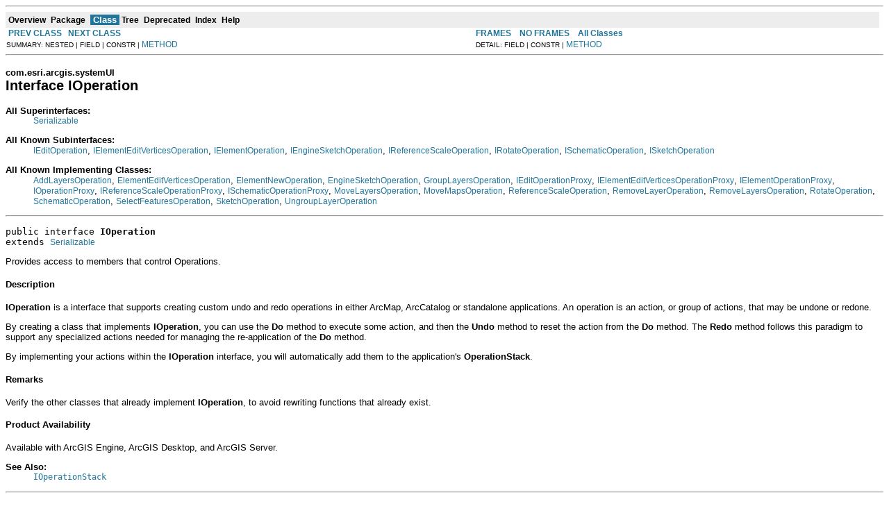

--- FILE ---
content_type: text/html; charset=UTF-8
request_url: https://resources.arcgis.com/en/help/arcobjects-java/api/arcobjects/com/esri/arcgis/systemUI/IOperation.html
body_size: 23983
content:
<!DOCTYPE HTML PUBLIC "-//W3C//DTD HTML 4.01 Transitional//EN" "http://www.w3.org/TR/html4/loose.dtd">
<!--NewPage-->
<html>
<head>
	<meta name="product" content="arcobjects-sdk-java">
	<meta name="sub_category" content="ArcObjects Java">
	<meta name="content-language" content="en">
	<meta name="search-collection" content="help">
	<meta name="search-category" content="help-api">
	<meta name="last-modified" content="2012-06-04">
	<meta name="version" content="10.1">
	<meta name="content_type" content="API Reference">
	<meta name="subject" content="DEVELOPER">
<!-- Generated by javadoc (build 1.6.0_30) on Thu Mar 22 15:32:51 PDT 2012 -->
<title>
IOperation (ArcObjects Java API)
</title>

<meta name="date" content="2012-03-22">

<link rel="stylesheet" type="text/css" href="../../../../stylesheet.css" title="Style">

<script type="text/javascript">
function windowTitle()
{
    if (location.href.indexOf('is-external=true') == -1) {
        parent.document.title="IOperation (ArcObjects Java API)";
    }
}
</script>
<noscript>
</noscript>

</HEAD>

<BODY BGCOLOR="white" onload="windowTitle();">
<HR>


<!-- ========= START OF TOP NAVBAR ======= -->
<A NAME="navbar_top"><!-- --></A>
<A HREF="#skip-navbar_top" title="Skip navigation links"></A>
<TABLE BORDER="0" WIDTH="100%" CELLPADDING="1" CELLSPACING="0" SUMMARY="">
<TR>
<TD COLSPAN=2 BGCOLOR="#EEEEFF" CLASS="NavBarCell1">
<A NAME="navbar_top_firstrow"><!-- --></A>
<TABLE BORDER="0" CELLPADDING="0" CELLSPACING="3" SUMMARY="">
  <TR ALIGN="center" VALIGN="top">
  <TD BGCOLOR="#EEEEFF" CLASS="NavBarCell1">    <A HREF="../../../../overview-summary.html"><FONT CLASS="NavBarFont1"><B>Overview</B></FONT></A>&nbsp;</TD>
  <TD BGCOLOR="#EEEEFF" CLASS="NavBarCell1">    <A HREF="package-summary.html"><FONT CLASS="NavBarFont1"><B>Package</B></FONT></A>&nbsp;</TD>
  <TD BGCOLOR="#FFFFFF" CLASS="NavBarCell1Rev"> &nbsp;<FONT CLASS="NavBarFont1Rev"><B>Class</B></FONT>&nbsp;</TD>
  <TD BGCOLOR="#EEEEFF" CLASS="NavBarCell1">    <A HREF="package-tree.html"><FONT CLASS="NavBarFont1"><B>Tree</B></FONT></A>&nbsp;</TD>
  <TD BGCOLOR="#EEEEFF" CLASS="NavBarCell1">    <A HREF="../../../../deprecated-list.html"><FONT CLASS="NavBarFont1"><B>Deprecated</B></FONT></A>&nbsp;</TD>
  <TD BGCOLOR="#EEEEFF" CLASS="NavBarCell1">    <A HREF="../../../../index-files/index-1.html"><FONT CLASS="NavBarFont1"><B>Index</B></FONT></A>&nbsp;</TD>
  <TD BGCOLOR="#EEEEFF" CLASS="NavBarCell1">    <A HREF="../../../../help-doc.html"><FONT CLASS="NavBarFont1"><B>Help</B></FONT></A>&nbsp;</TD>
  </TR>
</TABLE>
</TD>
<TD ALIGN="right" VALIGN="top" ROWSPAN=3><EM>
</EM>
</TD>
</TR>

<TR>
<TD BGCOLOR="white" CLASS="NavBarCell2"><FONT SIZE="-2">
&nbsp;<A HREF="../../../../com/esri/arcgis/systemUI/IMultiItemSeparatorProxy.html" title="class in com.esri.arcgis.systemUI"><B>PREV CLASS</B></A>&nbsp;
&nbsp;<A HREF="../../../../com/esri/arcgis/systemUI/IOperationProxy.html" title="class in com.esri.arcgis.systemUI"><B>NEXT CLASS</B></A></FONT></TD>
<TD BGCOLOR="white" CLASS="NavBarCell2"><FONT SIZE="-2">
  <A HREF="../../../../index.html?com/esri/arcgis/systemUI/IOperation.html" target="_top"><B>FRAMES</B></A>  &nbsp;
&nbsp;<A HREF="IOperation.html" target="_top"><B>NO FRAMES</B></A>  &nbsp;
&nbsp;<SCRIPT type="text/javascript">
  <!--
  if(window==top) {
    document.writeln('<A HREF="../../../../allclasses-noframe.html"><B>All Classes</B></A>');
  }
  //-->
</SCRIPT>
<NOSCRIPT>
  <A HREF="../../../../allclasses-noframe.html"><B>All Classes</B></A>
</NOSCRIPT>


</FONT></TD>
</TR>
<TR>
<TD VALIGN="top" CLASS="NavBarCell3"><FONT SIZE="-2">
  SUMMARY:&nbsp;NESTED&nbsp;|&nbsp;FIELD&nbsp;|&nbsp;CONSTR&nbsp;|&nbsp;<A HREF="#method_summary">METHOD</A></FONT></TD>
<TD VALIGN="top" CLASS="NavBarCell3"><FONT SIZE="-2">
DETAIL:&nbsp;FIELD&nbsp;|&nbsp;CONSTR&nbsp;|&nbsp;<A HREF="#method_detail">METHOD</A></FONT></TD>
</TR>
</TABLE>
<A NAME="skip-navbar_top"></A>
<!-- ========= END OF TOP NAVBAR ========= -->

<HR>
<!-- ======== START OF CLASS DATA ======== -->
<H2>
<FONT SIZE="-1">
com.esri.arcgis.systemUI</FONT>
<BR>
Interface IOperation</H2>
<DL>
<DT><B>All Superinterfaces:</B> <DD><A HREF="http://java.sun.com/j2se/1.5.0/docs/api/java/io/Serializable.html?is-external=true" title="class or interface in java.io">Serializable</A></DD>
</DL>
<DL>
<DT><B>All Known Subinterfaces:</B> <DD><A HREF="../../../../com/esri/arcgis/carto/IEditOperation.html" title="interface in com.esri.arcgis.carto">IEditOperation</A>, <A HREF="../../../../com/esri/arcgis/carto/IElementEditVerticesOperation.html" title="interface in com.esri.arcgis.carto">IElementEditVerticesOperation</A>, <A HREF="../../../../com/esri/arcgis/carto/IElementOperation.html" title="interface in com.esri.arcgis.carto">IElementOperation</A>, <A HREF="../../../../com/esri/arcgis/controls/IEngineSketchOperation.html" title="interface in com.esri.arcgis.controls">IEngineSketchOperation</A>, <A HREF="../../../../com/esri/arcgis/arcmapui/IReferenceScaleOperation.html" title="interface in com.esri.arcgis.arcmapui">IReferenceScaleOperation</A>, <A HREF="../../../../com/esri/arcgis/carto/IRotateOperation.html" title="interface in com.esri.arcgis.carto">IRotateOperation</A>, <A HREF="../../../../com/esri/arcgis/schematic/ISchematicOperation.html" title="interface in com.esri.arcgis.schematic">ISchematicOperation</A>, <A HREF="../../../../com/esri/arcgis/editor/ISketchOperation.html" title="interface in com.esri.arcgis.editor">ISketchOperation</A></DD>
</DL>
<DL>
<DT><B>All Known Implementing Classes:</B> <DD><A HREF="../../../../com/esri/arcgis/arcmapui/AddLayersOperation.html" title="class in com.esri.arcgis.arcmapui">AddLayersOperation</A>, <A HREF="../../../../com/esri/arcgis/arcmapui/ElementEditVerticesOperation.html" title="class in com.esri.arcgis.arcmapui">ElementEditVerticesOperation</A>, <A HREF="../../../../com/esri/arcgis/arcmapui/ElementNewOperation.html" title="class in com.esri.arcgis.arcmapui">ElementNewOperation</A>, <A HREF="../../../../com/esri/arcgis/controls/EngineSketchOperation.html" title="class in com.esri.arcgis.controls">EngineSketchOperation</A>, <A HREF="../../../../com/esri/arcgis/arcmapui/GroupLayersOperation.html" title="class in com.esri.arcgis.arcmapui">GroupLayersOperation</A>, <A HREF="../../../../com/esri/arcgis/carto/IEditOperationProxy.html" title="class in com.esri.arcgis.carto">IEditOperationProxy</A>, <A HREF="../../../../com/esri/arcgis/carto/IElementEditVerticesOperationProxy.html" title="class in com.esri.arcgis.carto">IElementEditVerticesOperationProxy</A>, <A HREF="../../../../com/esri/arcgis/carto/IElementOperationProxy.html" title="class in com.esri.arcgis.carto">IElementOperationProxy</A>, <A HREF="../../../../com/esri/arcgis/systemUI/IOperationProxy.html" title="class in com.esri.arcgis.systemUI">IOperationProxy</A>, <A HREF="../../../../com/esri/arcgis/arcmapui/IReferenceScaleOperationProxy.html" title="class in com.esri.arcgis.arcmapui">IReferenceScaleOperationProxy</A>, <A HREF="../../../../com/esri/arcgis/schematic/ISchematicOperationProxy.html" title="class in com.esri.arcgis.schematic">ISchematicOperationProxy</A>, <A HREF="../../../../com/esri/arcgis/arcmapui/MoveLayersOperation.html" title="class in com.esri.arcgis.arcmapui">MoveLayersOperation</A>, <A HREF="../../../../com/esri/arcgis/arcmapui/MoveMapsOperation.html" title="class in com.esri.arcgis.arcmapui">MoveMapsOperation</A>, <A HREF="../../../../com/esri/arcgis/arcmapui/ReferenceScaleOperation.html" title="class in com.esri.arcgis.arcmapui">ReferenceScaleOperation</A>, <A HREF="../../../../com/esri/arcgis/arcmapui/RemoveLayerOperation.html" title="class in com.esri.arcgis.arcmapui">RemoveLayerOperation</A>, <A HREF="../../../../com/esri/arcgis/arcmapui/RemoveLayersOperation.html" title="class in com.esri.arcgis.arcmapui">RemoveLayersOperation</A>, <A HREF="../../../../com/esri/arcgis/arcmapui/RotateOperation.html" title="class in com.esri.arcgis.arcmapui">RotateOperation</A>, <A HREF="../../../../com/esri/arcgis/schematiccontrols/SchematicOperation.html" title="class in com.esri.arcgis.schematiccontrols">SchematicOperation</A>, <A HREF="../../../../com/esri/arcgis/arcmapui/SelectFeaturesOperation.html" title="class in com.esri.arcgis.arcmapui">SelectFeaturesOperation</A>, <A HREF="../../../../com/esri/arcgis/editor/SketchOperation.html" title="class in com.esri.arcgis.editor">SketchOperation</A>, <A HREF="../../../../com/esri/arcgis/arcmapui/UngroupLayerOperation.html" title="class in com.esri.arcgis.arcmapui">UngroupLayerOperation</A></DD>
</DL>
<HR>
<DL>
<DT><PRE>public interface <B>IOperation</B><DT>extends <A HREF="http://java.sun.com/j2se/1.5.0/docs/api/java/io/Serializable.html?is-external=true" title="class or interface in java.io">Serializable</A></DL>
</PRE>

<P>
Provides access to members that control Operations.
  <h4>Description</h4>
 <P><STRONG>IOperation </STRONG>is a interface that supports creating custom undo and redo operations in either ArcMap, ArcCatalog or standalone applications. An operation is an action, or group of actions, that may be undone or redone. </P>

<P>By creating a class that implements <STRONG>IOperation</STRONG>, you can use the <STRONG>Do</STRONG> method to execute some action, and then the <STRONG>Undo</STRONG> method to reset the action from the <STRONG>Do</STRONG> method. The <STRONG>Redo</STRONG> method follows this paradigm to support any specialized actions needed for managing the re-application of the <STRONG>Do</STRONG> method.  </P>

<P>By implementing your actions within the <STRONG>IOperation </STRONG>interface, you will automatically add them to the application's <STRONG>OperationStack</STRONG>.  </P>
 <h4>Remarks</h4>
 <P>Verify the other classes that already implement <STRONG>IOperation</STRONG>, to avoid rewriting functions that already exist.</P>
 <h4>Product Availability</h4>
 Available with ArcGIS Engine, ArcGIS Desktop, and ArcGIS Server.
<P>

<P>
<DL>
<DT><B>See Also:</B><DD><A HREF="../../../../com/esri/arcgis/systemUI/IOperationStack.html" title="interface in com.esri.arcgis.systemUI"><CODE>IOperationStack</CODE></A></DL>
<HR>

<P>

<!-- ========== METHOD SUMMARY =========== -->

<A NAME="method_summary"><!-- --></A>
<TABLE BORDER="1" WIDTH="100%" CELLPADDING="3" CELLSPACING="0" SUMMARY="">
<TR BGCOLOR="#CCCCFF" CLASS="TableHeadingColor">
<TH ALIGN="left" COLSPAN="2"><FONT SIZE="+2">
<B>Method Summary</B></FONT></TH>
</TR>
<TR BGCOLOR="white" CLASS="TableRowColor">
<TD ALIGN="right" VALIGN="top" WIDTH="1%"><FONT SIZE="-1">
<CODE>&nbsp;void</CODE></FONT></TD>
<TD><CODE><B><A HREF="../../../../com/esri/arcgis/systemUI/IOperation.html#esri_do()">esri_do</A></B>()</CODE>

<BR>
&nbsp;&nbsp;&nbsp;&nbsp;&nbsp;&nbsp;&nbsp;&nbsp;&nbsp;&nbsp;Performs the operation.</TD>
</TR>
<TR BGCOLOR="white" CLASS="TableRowColor">
<TD ALIGN="right" VALIGN="top" WIDTH="1%"><FONT SIZE="-1">
<CODE>&nbsp;<A HREF="http://java.sun.com/j2se/1.5.0/docs/api/java/lang/String.html?is-external=true" title="class or interface in java.lang">String</A></CODE></FONT></TD>
<TD><CODE><B><A HREF="../../../../com/esri/arcgis/systemUI/IOperation.html#getMenuString()">getMenuString</A></B>()</CODE>

<BR>
&nbsp;&nbsp;&nbsp;&nbsp;&nbsp;&nbsp;&nbsp;&nbsp;&nbsp;&nbsp;The menu string.</TD>
</TR>
<TR BGCOLOR="white" CLASS="TableRowColor">
<TD ALIGN="right" VALIGN="top" WIDTH="1%"><FONT SIZE="-1">
<CODE>&nbsp;boolean</CODE></FONT></TD>
<TD><CODE><B><A HREF="../../../../com/esri/arcgis/systemUI/IOperation.html#isCanRedo()">isCanRedo</A></B>()</CODE>

<BR>
&nbsp;&nbsp;&nbsp;&nbsp;&nbsp;&nbsp;&nbsp;&nbsp;&nbsp;&nbsp;Indicates if the operation can be redone.</TD>
</TR>
<TR BGCOLOR="white" CLASS="TableRowColor">
<TD ALIGN="right" VALIGN="top" WIDTH="1%"><FONT SIZE="-1">
<CODE>&nbsp;boolean</CODE></FONT></TD>
<TD><CODE><B><A HREF="../../../../com/esri/arcgis/systemUI/IOperation.html#isCanUndo()">isCanUndo</A></B>()</CODE>

<BR>
&nbsp;&nbsp;&nbsp;&nbsp;&nbsp;&nbsp;&nbsp;&nbsp;&nbsp;&nbsp;Indicates if the operation can be undone.</TD>
</TR>
<TR BGCOLOR="white" CLASS="TableRowColor">
<TD ALIGN="right" VALIGN="top" WIDTH="1%"><FONT SIZE="-1">
<CODE>&nbsp;void</CODE></FONT></TD>
<TD><CODE><B><A HREF="../../../../com/esri/arcgis/systemUI/IOperation.html#redo()">redo</A></B>()</CODE>

<BR>
&nbsp;&nbsp;&nbsp;&nbsp;&nbsp;&nbsp;&nbsp;&nbsp;&nbsp;&nbsp;Redoes the operation.</TD>
</TR>
<TR BGCOLOR="white" CLASS="TableRowColor">
<TD ALIGN="right" VALIGN="top" WIDTH="1%"><FONT SIZE="-1">
<CODE>&nbsp;void</CODE></FONT></TD>
<TD><CODE><B><A HREF="../../../../com/esri/arcgis/systemUI/IOperation.html#undo()">undo</A></B>()</CODE>

<BR>
&nbsp;&nbsp;&nbsp;&nbsp;&nbsp;&nbsp;&nbsp;&nbsp;&nbsp;&nbsp;Undoes the operation.</TD>
</TR>
</TABLE>
&nbsp;
<P>

<!-- ============ METHOD DETAIL ========== -->

<A NAME="method_detail"><!-- --></A>
<TABLE BORDER="1" WIDTH="100%" CELLPADDING="3" CELLSPACING="0" SUMMARY="">
<TR BGCOLOR="#CCCCFF" CLASS="TableHeadingColor">
<TH ALIGN="left" COLSPAN="1"><FONT SIZE="+2">
<B>Method Detail</B></FONT></TH>
</TR>
</TABLE>

<A NAME="getMenuString()"><!-- --></A><H3>
getMenuString</H3>
<PRE>
<A HREF="http://java.sun.com/j2se/1.5.0/docs/api/java/lang/String.html?is-external=true" title="class or interface in java.lang">String</A> <B>getMenuString</B>()
                     throws <A HREF="http://java.sun.com/j2se/1.5.0/docs/api/java/io/IOException.html?is-external=true" title="class or interface in java.io">IOException</A>,
                            <A HREF="../../../../com/esri/arcgis/interop/AutomationException.html" title="class in com.esri.arcgis.interop">AutomationException</A></PRE>
<DL>
<DD>The menu string.

  <h4>Description</h4>
 <P>The MenuString associated with the Operation. This is used by the application framework to populate the Edit menu in ArcMap. For example, adding a layer to ArcMap adds the menu string of the Operation "Undo Add Layers(s)" to the Edit menu.</P>
 <h4>Product Availability</h4>
 Available with ArcGIS Engine, ArcGIS Desktop, and ArcGIS Server.
 <h4>Supported Platforms</h4>
 Windows, Solaris, Linux
<P>
<DD><DL>
</DL>
</DD>
<DD><DL>

<DT><B>Returns:</B><DD>The text
<DT><B>Throws:</B>
<DD><CODE><A HREF="http://java.sun.com/j2se/1.5.0/docs/api/java/io/IOException.html?is-external=true" title="class or interface in java.io">IOException</A></CODE> - If there are interop problems.
<DD><CODE><A HREF="../../../../com/esri/arcgis/interop/AutomationException.html" title="class in com.esri.arcgis.interop">AutomationException</A></CODE> - If the ArcObject component throws an exception.</DL>
</DD>
</DL>
<HR>

<A NAME="isCanUndo()"><!-- --></A><H3>
isCanUndo</H3>
<PRE>
boolean <B>isCanUndo</B>()
                  throws <A HREF="http://java.sun.com/j2se/1.5.0/docs/api/java/io/IOException.html?is-external=true" title="class or interface in java.io">IOException</A>,
                         <A HREF="../../../../com/esri/arcgis/interop/AutomationException.html" title="class in com.esri.arcgis.interop">AutomationException</A></PRE>
<DL>
<DD>Indicates if the operation can be undone.

  <h4>Description</h4>
 <P>CanUndo indicates if the operation can be un-done. Use the property before using the <STRONG>Undo </STRONG>method.</P>
 <h4>Product Availability</h4>
 Available with ArcGIS Engine, ArcGIS Desktop, and ArcGIS Server.
 <h4>Supported Platforms</h4>
 Windows, Solaris, Linux
<P>
<DD><DL>
</DL>
</DD>
<DD><DL>

<DT><B>Returns:</B><DD>The result
<DT><B>Throws:</B>
<DD><CODE><A HREF="http://java.sun.com/j2se/1.5.0/docs/api/java/io/IOException.html?is-external=true" title="class or interface in java.io">IOException</A></CODE> - If there are interop problems.
<DD><CODE><A HREF="../../../../com/esri/arcgis/interop/AutomationException.html" title="class in com.esri.arcgis.interop">AutomationException</A></CODE> - If the ArcObject component throws an exception.</DL>
</DD>
</DL>
<HR>

<A NAME="isCanRedo()"><!-- --></A><H3>
isCanRedo</H3>
<PRE>
boolean <B>isCanRedo</B>()
                  throws <A HREF="http://java.sun.com/j2se/1.5.0/docs/api/java/io/IOException.html?is-external=true" title="class or interface in java.io">IOException</A>,
                         <A HREF="../../../../com/esri/arcgis/interop/AutomationException.html" title="class in com.esri.arcgis.interop">AutomationException</A></PRE>
<DL>
<DD>Indicates if the operation can be redone.

  <h4>Description</h4>
 <P>CanRedo indicates if the operation can be re-done. Use the property before using the <STRONG>Redo</STRONG> method.</P>
 <h4>Product Availability</h4>
 Available with ArcGIS Engine, ArcGIS Desktop, and ArcGIS Server.
 <h4>Supported Platforms</h4>
 Windows, Solaris, Linux
<P>
<DD><DL>
</DL>
</DD>
<DD><DL>

<DT><B>Returns:</B><DD>The result
<DT><B>Throws:</B>
<DD><CODE><A HREF="http://java.sun.com/j2se/1.5.0/docs/api/java/io/IOException.html?is-external=true" title="class or interface in java.io">IOException</A></CODE> - If there are interop problems.
<DD><CODE><A HREF="../../../../com/esri/arcgis/interop/AutomationException.html" title="class in com.esri.arcgis.interop">AutomationException</A></CODE> - If the ArcObject component throws an exception.</DL>
</DD>
</DL>
<HR>

<A NAME="esri_do()"><!-- --></A><H3>
esri_do</H3>
<PRE>
void <B>esri_do</B>()
             throws <A HREF="http://java.sun.com/j2se/1.5.0/docs/api/java/io/IOException.html?is-external=true" title="class or interface in java.io">IOException</A>,
                    <A HREF="../../../../com/esri/arcgis/interop/AutomationException.html" title="class in com.esri.arcgis.interop">AutomationException</A></PRE>
<DL>
<DD>Performs the operation.

  <h4>Product Availability</h4>
 Available with ArcGIS Engine, ArcGIS Desktop, and ArcGIS Server.
<P>
<DD><DL>
</DL>
</DD>
<DD><DL>

<DT><B>Throws:</B>
<DD><CODE><A HREF="http://java.sun.com/j2se/1.5.0/docs/api/java/io/IOException.html?is-external=true" title="class or interface in java.io">IOException</A></CODE> - If there are interop problems.
<DD><CODE><A HREF="../../../../com/esri/arcgis/interop/AutomationException.html" title="class in com.esri.arcgis.interop">AutomationException</A></CODE> - If the ArcObject component throws an exception.</DL>
</DD>
</DL>
<HR>

<A NAME="undo()"><!-- --></A><H3>
undo</H3>
<PRE>
void <B>undo</B>()
          throws <A HREF="http://java.sun.com/j2se/1.5.0/docs/api/java/io/IOException.html?is-external=true" title="class or interface in java.io">IOException</A>,
                 <A HREF="../../../../com/esri/arcgis/interop/AutomationException.html" title="class in com.esri.arcgis.interop">AutomationException</A></PRE>
<DL>
<DD>Undoes the operation.

  <h4>Description</h4>
 <P>Undo the operation to reset the action from the <STRONG>Do</STRONG> method. Use the <STRONG>CanUndo</STRONG> property to determine whether the operation can be un-done. </P>
 <h4>Product Availability</h4>
 Available with ArcGIS Engine, ArcGIS Desktop, and ArcGIS Server.
 <h4>Supported Platforms</h4>
 Windows, Solaris, Linux
<P>
<DD><DL>
</DL>
</DD>
<DD><DL>

<DT><B>Throws:</B>
<DD><CODE><A HREF="http://java.sun.com/j2se/1.5.0/docs/api/java/io/IOException.html?is-external=true" title="class or interface in java.io">IOException</A></CODE> - If there are interop problems.
<DD><CODE><A HREF="../../../../com/esri/arcgis/interop/AutomationException.html" title="class in com.esri.arcgis.interop">AutomationException</A></CODE> - If the ArcObject component throws an exception.</DL>
</DD>
</DL>
<HR>

<A NAME="redo()"><!-- --></A><H3>
redo</H3>
<PRE>
void <B>redo</B>()
          throws <A HREF="http://java.sun.com/j2se/1.5.0/docs/api/java/io/IOException.html?is-external=true" title="class or interface in java.io">IOException</A>,
                 <A HREF="../../../../com/esri/arcgis/interop/AutomationException.html" title="class in com.esri.arcgis.interop">AutomationException</A></PRE>
<DL>
<DD>Redoes the operation.

  <h4>Description</h4>
 <P>Redo the operation to redo the action from the <STRONG>Do</STRONG> method. Use the <STRONG>CanRedo</STRONG> property to determine whether the operation can be re-done. </P>
 <h4>Product Availability</h4>
 Available with ArcGIS Engine, ArcGIS Desktop, and ArcGIS Server.
 <h4>Supported Platforms</h4>
 Windows, Solaris, Linux
<P>
<DD><DL>
</DL>
</DD>
<DD><DL>

<DT><B>Throws:</B>
<DD><CODE><A HREF="http://java.sun.com/j2se/1.5.0/docs/api/java/io/IOException.html?is-external=true" title="class or interface in java.io">IOException</A></CODE> - If there are interop problems.
<DD><CODE><A HREF="../../../../com/esri/arcgis/interop/AutomationException.html" title="class in com.esri.arcgis.interop">AutomationException</A></CODE> - If the ArcObject component throws an exception.</DL>
</DD>
</DL>
<!-- ========= END OF CLASS DATA ========= -->
<HR>


<!-- ======= START OF BOTTOM NAVBAR ====== -->
<A NAME="navbar_bottom"><!-- --></A>
<A HREF="#skip-navbar_bottom" title="Skip navigation links"></A>
<TABLE BORDER="0" WIDTH="100%" CELLPADDING="1" CELLSPACING="0" SUMMARY="">
<TR>
<TD COLSPAN=2 BGCOLOR="#EEEEFF" CLASS="NavBarCell1">
<A NAME="navbar_bottom_firstrow"><!-- --></A>
<TABLE BORDER="0" CELLPADDING="0" CELLSPACING="3" SUMMARY="">
  <TR ALIGN="center" VALIGN="top">
  <TD BGCOLOR="#EEEEFF" CLASS="NavBarCell1">    <A HREF="../../../../overview-summary.html"><FONT CLASS="NavBarFont1"><B>Overview</B></FONT></A>&nbsp;</TD>
  <TD BGCOLOR="#EEEEFF" CLASS="NavBarCell1">    <A HREF="package-summary.html"><FONT CLASS="NavBarFont1"><B>Package</B></FONT></A>&nbsp;</TD>
  <TD BGCOLOR="#FFFFFF" CLASS="NavBarCell1Rev"> &nbsp;<FONT CLASS="NavBarFont1Rev"><B>Class</B></FONT>&nbsp;</TD>
  <TD BGCOLOR="#EEEEFF" CLASS="NavBarCell1">    <A HREF="package-tree.html"><FONT CLASS="NavBarFont1"><B>Tree</B></FONT></A>&nbsp;</TD>
  <TD BGCOLOR="#EEEEFF" CLASS="NavBarCell1">    <A HREF="../../../../deprecated-list.html"><FONT CLASS="NavBarFont1"><B>Deprecated</B></FONT></A>&nbsp;</TD>
  <TD BGCOLOR="#EEEEFF" CLASS="NavBarCell1">    <A HREF="../../../../index-files/index-1.html"><FONT CLASS="NavBarFont1"><B>Index</B></FONT></A>&nbsp;</TD>
  <TD BGCOLOR="#EEEEFF" CLASS="NavBarCell1">    <A HREF="../../../../help-doc.html"><FONT CLASS="NavBarFont1"><B>Help</B></FONT></A>&nbsp;</TD>
  </TR>
</TABLE>
</TD>
<TD ALIGN="right" VALIGN="top" ROWSPAN=3><EM>
</EM>
</TD>
</TR>

<TR>
<TD BGCOLOR="white" CLASS="NavBarCell2"><FONT SIZE="-2">
&nbsp;<A HREF="../../../../com/esri/arcgis/systemUI/IMultiItemSeparatorProxy.html" title="class in com.esri.arcgis.systemUI"><B>PREV CLASS</B></A>&nbsp;
&nbsp;<A HREF="../../../../com/esri/arcgis/systemUI/IOperationProxy.html" title="class in com.esri.arcgis.systemUI"><B>NEXT CLASS</B></A></FONT></TD>
<TD BGCOLOR="white" CLASS="NavBarCell2"><FONT SIZE="-2">
  <A HREF="../../../../index.html?com/esri/arcgis/systemUI/IOperation.html" target="_top"><B>FRAMES</B></A>  &nbsp;
&nbsp;<A HREF="IOperation.html" target="_top"><B>NO FRAMES</B></A>  &nbsp;
&nbsp;<SCRIPT type="text/javascript">
  <!--
  if(window==top) {
    document.writeln('<A HREF="../../../../allclasses-noframe.html"><B>All Classes</B></A>');
  }
  //-->
</SCRIPT>
<NOSCRIPT>
  <A HREF="../../../../allclasses-noframe.html"><B>All Classes</B></A>
</NOSCRIPT>


</FONT></TD>
</TR>
<TR>
<TD VALIGN="top" CLASS="NavBarCell3"><FONT SIZE="-2">
  SUMMARY:&nbsp;NESTED&nbsp;|&nbsp;FIELD&nbsp;|&nbsp;CONSTR&nbsp;|&nbsp;<A HREF="#method_summary">METHOD</A></FONT></TD>
<TD VALIGN="top" CLASS="NavBarCell3"><FONT SIZE="-2">
DETAIL:&nbsp;FIELD&nbsp;|&nbsp;CONSTR&nbsp;|&nbsp;<A HREF="#method_detail">METHOD</A></FONT></TD>
</TR>
</TABLE>
<A NAME="skip-navbar_bottom"></A>
<!-- ======== END OF BOTTOM NAVBAR ======= -->

<HR>

</BODY>
</HTML>
